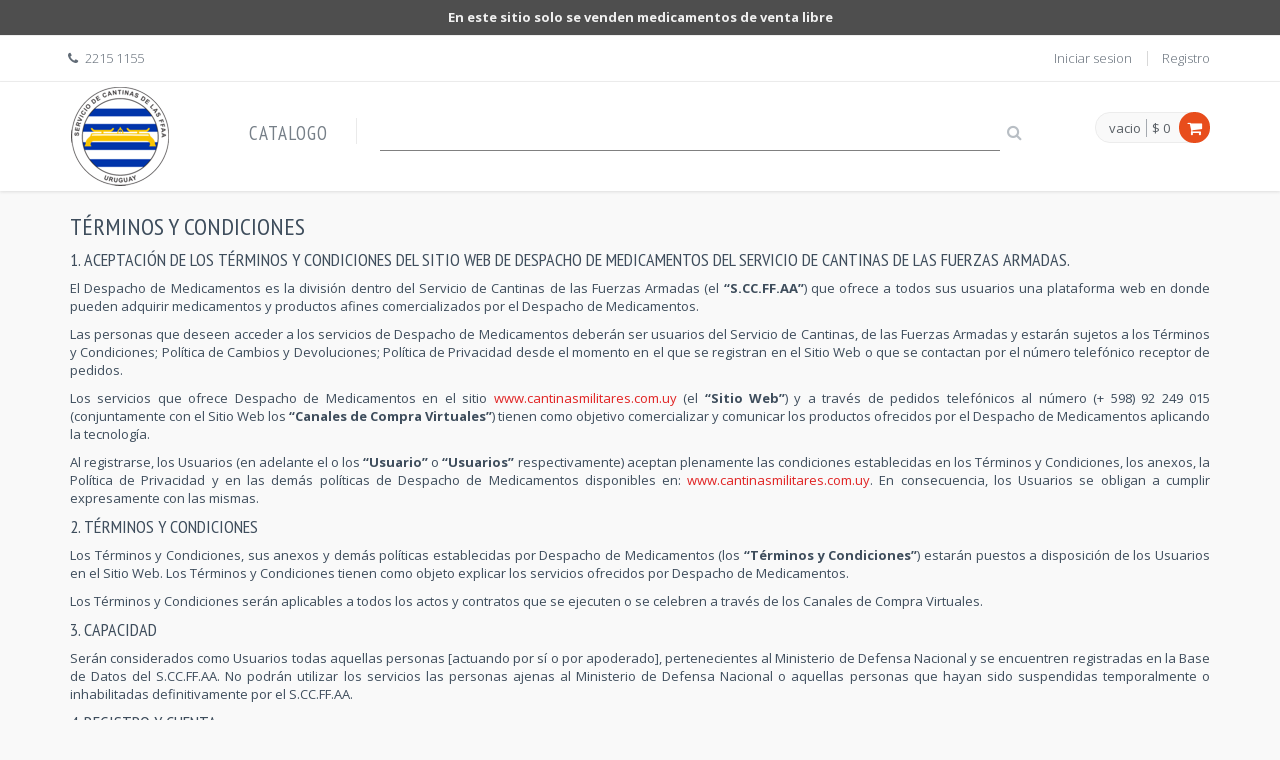

--- FILE ---
content_type: text/html; charset=UTF-8
request_url: https://cantinasmilitares.com.uy/terminosycondiciones
body_size: 15345
content:

<!DOCTYPE html>
<!--
Template: Metronic Frontend Freebie - Responsive HTML Template Based On Twitter Bootstrap 3.3.4
Version: 1.0.0
Author: KeenThemes
Website: http://www.keenthemes.com/
Contact: support@keenthemes.com
Follow: www.twitter.com/keenthemes
Like: www.facebook.com/keenthemes
Purchase Premium Metronic Admin Theme: http://themeforest.net/item/metronic-responsive-admin-dashboard-template/4021469?ref=keenthemes
-->
<!--[if IE 8]> <html lang="en" class="ie8 no-js"> <![endif]-->
<!--[if IE 9]> <html lang="en" class="ie9 no-js"> <![endif]-->
<!--[if !IE]><!-->
<html lang="en">
<!--<![endif]-->

<!-- Head BEGIN -->
<head>
  <meta charset="utf-8">
  <title>SERVICIO DE CANTINAS DE LAS FF.AA.</title>

  <meta content="width=device-width, initial-scale=1.0" name="viewport">
  <meta http-equiv="X-UA-Compatible" content="IE=edge,chrome=1">

  <meta content="Servicio de Cantinas Militares - Despacho de Medicamentos" name="description">
  <meta content="Cantinas Militares Farmacia Despacho" name="keywords">
  <meta content="keenthemes" name="author">

  <meta property="og:site_name" content="Cantinas Militares">
  <meta property="og:title" content="SERVICIO DE CANTINAS MILITARES">
  <meta property="og:description" content="Sitio web para venta de medicamentos">
  <meta property="og:type" content="website">
  <meta property="og:image" content="-CUSTOMER VALUE-"><!-- link to image for socio -->
  <meta property="og:url" content="-CUSTOMER VALUE-">

  <link rel="shortcut icon" href="favicon.ico">

  <!-- Fonts START -->
  <link href="https://fonts.googleapis.com/css?family=Open+Sans:300,400,600,700|PT+Sans+Narrow|Source+Sans+Pro:200,300,400,600,700,900&amp;subset=all" rel="stylesheet" type="text/css">
  <link href="https://fonts.googleapis.com/css?family=Source+Sans+Pro:200,300,400,600,700,900&amp;subset=all" rel="stylesheet" type="text/css"><!--- fonts for slider on the index page -->  
  <!-- Fonts END -->

  <!-- Global styles START -->          
  <link href="assets/plugins/font-awesome/css/font-awesome.min.css" rel="stylesheet">
  <link href="assets/plugins/bootstrap/css/bootstrap.min.css" rel="stylesheet">
  <!-- Global styles END --> 
   
  <!-- Page level plugin styles START -->
  <link href="assets/pages/css/animate.css" rel="stylesheet">
  <link href="assets/plugins/fancybox/source/jquery.fancybox.css" rel="stylesheet">
  <link href="assets/plugins/owl.carousel/assets/owl.carousel.css" rel="stylesheet">
  <!-- Page level plugin styles END -->

  <!-- Theme styles START -->
  <link href="assets/pages/css/components.css" rel="stylesheet">
  <link href="assets/pages/css/slider.css" rel="stylesheet">
  <link href="assets/pages/css/style-shop.css" rel="stylesheet" type="text/css">
  <link href="assets/corporate/css/style.css" rel="stylesheet">
  <link href="assets/corporate/css/style-responsive.css" rel="stylesheet">
  <link href="assets/corporate/css/themes/red.css" rel="stylesheet" id="style-color">
  <link href="assets/corporate/css/custom.css" rel="stylesheet">
  <!-- Theme styles END -->
  <style type="text/css">

    ol,ul li{
      margin-top: 5px;
      margin-bottom: 5px;
    }

    .contratos p{
      text-align: justify;
    }

    .notasalpie{
      padding: 10px;
      margin-top: 10px;
      border-top: solid 1px grey;
    }

    .notasalpie p{
      font-size: 12px;
      font-style: italic;
      margin-left: 10px;
    }

    .notasalpie sup{
      margin-left: -10px;
    }

  </style>
</head>
<!-- Head END -->

<!-- Body BEGIN -->
<body class="ecommerce">
    <!-- BEGIN TOP BAR CCMM -->
    <div class="pre-header ccmm-disclaimer">
        <div class="container">
            <div class="row">
                <!-- BEGIN TOP BAR LEFT PART -->
                <div class="col-md-12 col-sm-12 ">
                    <p>En este sitio solo se venden medicamentos de venta libre</p>
                </div>
                <!-- END TOP BAR MENU -->
            </div>
        </div>        
    </div>
<!-- BEGIN TOP BAR -->
    <div class="pre-header">
        <div class="container">
            <div class="row">
                <!-- BEGIN TOP BAR LEFT PART -->
                <div class="col-md-6 col-sm-6 additional-shop-info">
                    <ul class="list-unstyled list-inline">
                        <li><i class="fa fa-phone"></i><span>2215 1155</span></li>
                        <!-- BEGIN CURRENCIES -->
                        <!--
                        <li class="shop-currencies">
                            <a href="javascript:void(0);">€</a>
                            <a href="javascript:void(0);">£</a>
                            <a href="javascript:void(0);" class="current">$</a>
                        </li>-->
                        <!-- END CURRENCIES -->
                        <!-- BEGIN LANGS -->
                        <!--
                        <li class="langs-block">
                            <a href="javascript:void(0);" class="current">English </a>
                            <div class="langs-block-others-wrapper"><div class="langs-block-others">
                              <a href="javascript:void(0);">French</a>
                              <a href="javascript:void(0);">Germany</a>
                              <a href="javascript:void(0);">Turkish</a>
                            </div></div>
                        </li> -->
                        <!-- END LANGS -->
                    </ul>
                </div>
                <!-- END TOP BAR LEFT PART -->
                <!-- BEGIN TOP BAR MENU -->
                <div class="col-md-6 col-sm-6 additional-nav">
                  <ul class="list-unstyled list-inline pull-right">
                  <li><a href="login">Iniciar sesion</a></li>
                    <li><a href="shop-register">Registro</a></li>   
                    </ul>
                </div>
                <!-- END TOP BAR MENU -->
            </div>
        </div>        
    </div>
    <!-- END TOP BAR -->

    <!-- BEGIN HEADER -->
    <div class="header">
      <div class="container" >
        <a class="site-logo" href="./index"><img src="assets/corporate/img/logos/logo_CCFFAA.png" alt="S.CC.FF.AA."></a>

        <a href="javascript:void(0);" class="mobi-toggler"><i class="fa fa-bars"></i></a>

        <!-- BEGIN CART -->
        <div class="top-cart-block">
          <div class="top-cart-info">
            <a href="javascript:void(0);" class="top-cart-info-count" id="top-cart-info-count"></a>
            <a href="javascript:void(0);" class="top-cart-info-value" id="top-cart-info-value"></a>
          </div>
          <i class="fa fa-shopping-cart"></i>
                        
          <div class="top-cart-content-wrapper">
            <div class="top-cart-content">
              <ul class="scroller" style="height: 250px;" id="top-cart-list">

              </ul>
              <div id="info_tope" class="text-danger bg-danger ctrl-topes">
                <b><i class="fa-solid fa-triangle-exclamation"></i> Hay productos en el carrito que superan los topes máximos autorizados.</b>
              </div>
              
              <div>
                <div class="envio_carro" id="envio_carro"></div>
                <div class="envio_tiempo" id="envio_tiempo" style="display: none;"></div>
              </div>
            
              <div class="text-right">
                <a href="./cart" class="btn btn-default">Ver Carrito</a>
                <a href="./checkout" id="btn_checkout_header" class="btn btn-primary">Finalizar tu compra</a>
              </div>
            </div>
          </div>            
        </div>
        <!--END CART -->

        <!-- BEGIN NAVIGATION -->
        <div class="header-navigation">
          <ul>
            
            <li><a href="./catalogo">Catalogo</a></li>

            <!-- BEGIN TOP SEARCH -->
            <li class="menu-search">
              <span class="sep"></span>
              
                <input type="text" name="search-input" id="search-input" class="search-input">

                <i class="fa fa-search" onclick="search_cat(); return false;"></i> 
              
            </li>
            <!-- END TOP SEARCH -->
          </ul>
        </div>
        <!-- END NAVIGATION -->
      </div>
    </div>

    <form name="f_search" action="./catalogo" method="GET">
      <input type="hidden" name="search" id="search" value="">
    </form>

    <!-- MODAL VIDEO DE AYUDA -->
    <div class="modal fade" id="modal-video" data-backdrop="static" data-keyboard="false" tabindex="-1" role="dialog" aria-labelledby="exampleModalCenterTitle" aria-hidden="true">
      <div class="modal-dialog modal-dialog-centered modal-lg" role="document">
        <div class="modal-content">
            <button type="button" class="close-video" data-dismiss="modal" aria-label="Close">
              <span aria-hidden="true">&times;</span>
            </button>
            <div id="video-bg">
              <video class="vid" id="videoAyuda" controls autoplay loop muted>
                <source src="./video/comocomprar.mp4" type="video/mp4">
              </video>
            </div>
        </div>
      </div>
    </div>
    <!-- END modal video ayuda -->

    <!-- Header END -->

        <div class="main">
      <div class="container">
        <div class="contratos">
        <h3>TÉRMINOS Y CONDICIONES</h3>
        <h4>1. Aceptación de los Términos y Condiciones del Sitio Web de Despacho de Medicamentos del Servicio de Cantinas de las Fuerzas Armadas.</h4>

        <p>El Despacho de Medicamentos es la división dentro del Servicio de Cantinas de las Fuerzas Armadas (el <b>“S.CC.FF.AA”</b>) que ofrece a todos sus usuarios una plataforma web en donde pueden adquirir medicamentos y productos afines comercializados por el Despacho de Medicamentos.</p>
        <p>Las personas que deseen acceder a los servicios de Despacho de Medicamentos deberán ser usuarios del Servicio de Cantinas, de las Fuerzas Armadas y estarán sujetos a los Términos y Condiciones; Política de Cambios y Devoluciones; Política de Privacidad desde el momento en el que se registran en el Sitio Web o que se contactan por el número telefónico receptor de pedidos.</p>
        <p>Los servicios que ofrece Despacho de Medicamentos en el sitio <a href="htttps://cantinasmilitares.com.uy">www.cantinasmilitares.com.uy</a>  (el <b>“Sitio Web”</b>) y a través de pedidos telefónicos al número (+ 598) 92 249 015 (conjuntamente con el Sitio Web los <b>“Canales de Compra Virtuales”</b>) tienen como objetivo comercializar y comunicar los productos ofrecidos por el Despacho de Medicamentos aplicando la tecnología.</p>
        <p>Al registrarse, los Usuarios (en adelante el o los <b>“Usuario”</b> o <b>“Usuarios”</b> respectivamente) aceptan plenamente las condiciones establecidas en los Términos y Condiciones, los anexos, la Política de Privacidad y en las demás políticas de Despacho de Medicamentos disponibles en: <a href="https://cantinasmilitares.com.uy">www.cantinasmilitares.com.uy</a>. En consecuencia, los Usuarios se obligan a cumplir expresamente con las mismas.</p>
        <h4>2. Términos y Condiciones</h4>
        <p>Los Términos y Condiciones, sus anexos y demás políticas establecidas por Despacho de Medicamentos (los <b>“Términos y Condiciones”</b>) estarán puestos a disposición de los Usuarios en el Sitio Web. Los Términos y Condiciones tienen como objeto explicar los servicios ofrecidos por Despacho de Medicamentos.</p>
        <p>Los Términos y Condiciones serán aplicables a todos los actos y contratos que se ejecuten o se celebren a través de los Canales de Compra Virtuales.</p>
        <h4>3. Capacidad</h4>
        <p>Serán considerados como Usuarios todas aquellas personas [actuando por sí o por apoderado], pertenecientes al Ministerio de Defensa Nacional y se encuentren registradas en la Base de Datos del S.CC.FF.AA.  No podrán utilizar los servicios las personas ajenas al Ministerio de Defensa Nacional o aquellas personas que hayan sido suspendidas temporalmente o inhabilitadas definitivamente por el S.CC.FF.AA.</p>
        <h4>4. Registro y Cuenta</h4>
        <p>El registro en <a href="https://cantinasmilitares.com.uy">www.cantinasmilitares.com.uy</a> está permitido únicamente para las personas que sean consideradas usuarios del S.CC.FF.AA. Sin perjuicio de ello, Despacho de Medicamentos se reserva el derecho de modificar, cambiar, agregar, o eliminar las condiciones de acceso en cualquier momento.</p>
        <p>El Usuario deberá completar el formulario de registro con los datos que le sean requeridos. Al completarlo, se compromete a hacerlo de manera exacta, precisa y verdadera; y a mantener sus datos siempre actualizados. El Usuario será el único responsable de la certeza de sus datos de registro. Sin perjuicio de la información brindada en el formulario de registro, Despacho de Medicamentos podrá solicitar y/o consultar información adicional para corroborar la identidad del Usuario.</p>
        <p>El Usuario dispondrá, una vez registrado, de un nombre y contraseña o clave definitiva que le permitirá el acceso personalizado, confidencial y seguro. El Usuario tendrá la posibilidad de cambiar la clave de acceso, para lo cual deberá sujetarse al procedimiento establecido en el Sitio Web.</p>
        <p>La cuenta del Usuario es personal, única e intransferible, es decir, que bajo ningún concepto se podrá vender o ceder a otra persona. Se accede a ella con la clave personal de seguridad que haya elegido.</p>
        <p>El Usuario se obliga a mantener bajo estricta confidencialidad su clave de acceso, asumiendo totalmente la responsabilidad por el mantenimiento de su clave secreta registrada en este Sitio, la cual le permite efectuar compras, solicitar servicios y obtener información. Dicha clave es de uso personal y su entrega a terceros, no genera responsabilidad alguna al Despacho de Medicamentos en caso de uso indebido. Está prohibida la venta, cesión o transferencia de la clave bajo ningún título.</p>
        <p>El Usuario será responsable por todas las operaciones efectuadas a través de su cuenta, por sí o por terceros; salvo de aquellas que se realicen por culpa o negligencia del Despacho de Medicamentos.</p>
        <h4>4.1 Olvido de Clave</h4>
        <p>Si por algún motivo el Usuario no recuerda la clave elegida, puede recuperarla ingresando a la sección “Registro” en la opción “Olvidé mi contraseña” (donde deberá ingresar la dirección de correo electrónico y a la brevedad recibirá un email para ingresar una nueva clave).</p>
        <h4>4.2 Suspensión y rechazo de la cuenta</h4>
        <p>Despacho de Medicamentos se reserva la facultad de suspender temporalmente o inhabilitar de forma definitiva a aquellos Usuarios cuyos datos no hayan podido ser confirmados. En estos casos de inhabilitación, se dará de baja la operación efectuada en cualquiera de los Canales de Compra Virtuales.
        Despacho de Medicamentos se reserva el derecho de rechazar cualquier solicitud de registro o de cancelar una registración previamente aceptada, siempre que mediare justa causa y exponiendo las razones de su decisión y sin que ello genere algún derecho a indemnización o resarcimiento a favor del Usuario, salvo la devolución de los importes abonados en caso de cancelación una compra.</p>
        <h4>4.3 Uso no autorizado de la Cuenta</h4>
        <p>El Usuario se compromete a notificar inmediatamente cualquier uso no autorizado de su cuenta, así como el ingreso por terceros no autorizados a la misma a Despacho de Medicamentos enviando un correo a <a href="mailto:ddmm.sccffaa@mdn.gub.uy">ddmm.sccffaa@mdn.gub.uy</a></p>
        <p>Si el Usuario no se comunica con Despacho de Medicamentos por alguna de las situaciones detalladas anteriormente, será responsable de las operaciones efectuadas.</p>
        <h4>4.4 Cancelación de la suscripción a los servicios ofrecidos por Despacho de Medicamentos</h4>
        <p>En caso de no aceptar algún cambio o modificación en los Términos y Condiciones, el Usuario deberá cesar inmediatamente el uso del Sitio Web y demás Servicios brindados por Despacho de Medicamentos.</p>
        <h4>5.  Mecanismo de Compra en los Canales de Compra Virtuales</h4>
        <h4>5.1 Orden de Compra correspondiente a cada pedido</h4>
        <p>El Usuario podrá navegar por las Categorías de productos ofrecidos en el Sitio Web y acceder al detalle de los productos que se encuentran exhibidos, agregarlos al “Carrito” e indicar respecto de cada ítem la cantidad que desea comprar; esto configura la “Orden de Compra” de la Personas Usuaria</p>
        <p>El Sitio Web habilita a que el Usuario pueda añadir o quitar ítems del pedido, de anular la Orden de Compra por completo y de revisarla previo al pago. El Usuario podrá seguir agregando otros productos o finalizar la compra haciendo click en “Checkout”.</p>
        <p>En caso de que existan mínimos o máximos en la cantidad, volumen o precio de los ítems incluidos en la Orden de Compra del Usuario, el Despacho de Medicamentos estará obligado a comunicarle al Usuario dicha aclaración.</p>
        <h4>5.2 Disponibilidad de productos comercializados</h4>
        <p>La disponibilidad de los productos ofrecidos por Despacho de Medicamentos en los Canales de Compra Virtual está sujeta al movimiento diario de stock en Despacho de Medicamento que prepara el pedido realizado por el Usuario.</p>
        <p>El Usuario acepta que, por cuestiones de disponibilidad o de política comercial, haya productos en el Sitio Web que difieran de los ofrecidos en los puntos de venta físicos de Despacho de Medicamentos. Es responsabilidad del Usuario consultar con Despacho de Medicamentos a través de los medios de comunicación puestos a disposición en el Sitio Web o por el teléfono móvil de Despacho de Medicamentos sobre la disponibilidad de productos.</p>
        <h4>5.2.1 Topes en la comercialización de principios activos contenidos en medicamentos y productos afines.</h4>
        <p>El Usuario acepta el tope dispuesto para todos los principios activos de acuerdo con las normas vigentes en el área farmacéutica. En caso de que el Usuario tenga necesidad de adquirir productos que superen dicho tope, deberá comunicarse con Despacho de Medicamentos por los medios puestos a disposición en el Sitio Web, explicando su situación en concreto y fundamentando por qué es necesario que se le levante el tope.</p>
        <h4>5.3 Precio</h4>
        <p>Los precios de los productos online son válidos exclusivamente para la venta por el Sitio Web, solo tendrán vigencia y aplicación en este. No serán necesariamente aplicables a otros canales de venta utilizados, tales como sucursales, catálogos impresos u otros. Las imágenes, descripciones, tamaños y colores que se exhiben de los productos en el Sitio Web, son meramente ilustrativas y no constituyen necesariamente una representación exacta del producto.</p>
        <p>El Sitio Web no tiene actualmente un monto mínimo para la compra online. Despacho de Medicamentos se reserva el derecho a agregar o modificar el monto mínimo de compra de productos.</p>
        <p>Despacho de Medicamentos podrá modificar cualquier información contenida en este Sitio, incluyendo la relacionada con los productos, servicios, precios, existencias y condiciones, en cualquier momento y sin previo aviso, hasta el momento de recibir una solicitud de compra. Los precios publicados corresponden a precios para el consumidor final, e incluyen el Impuesto al Valor Agregado (I.V.A). El precio de los productos no incluye los gastos de envío, ni los costos financieros o comisiones que pudieren agregarse al precio en razón del medio de pago seleccionado por el Usuario.</p>
        <p>En el caso de las compras por los Canales de Compra Virtual, el monto de la compra puede estar sujeto a variaciones. El Usuario será informado, previo a la finalización de la compra, de la variación en el monto total.</p>
        <h4>5.4 Medios de pago que se podrán utilizar en el Sitio</h4>
        <p>Los productos y servicios ofrecidos en el Sitio Web, salvo que se señale una forma diferente para casos particulares u ofertas de determinados bienes o servicios, pueden ser pagados con:</p>
        <ul>
        <li>Medios de pago electrónico online (tarjeta de débito, de crédito, instrumentos de dinero electrónico y las transferencias electrónicas de fondos, entre otros);</li>
        </ul>
        <p>Los medios de pago electrónicos, deberán ser emitidos en Uruguay y mantener un contrato vigente para tales efectos con Despacho de Medicamentos. En consecuencia, los aspectos relativos a las tarjetas bancarias aceptadas en este Sitio Web, se regirán por el respectivo Contrato y Reglamento de Uso que cada Usuario haya suscripto con su entidad emisora. 
        El Despacho de Medicamentos no será responsable por ningún aspecto relacionado con los medios de pago electrónicos tales como: la fecha de emisión; fecha de caducidad; cupo; bloqueos; etc.</p>
        <p>El Despacho de Medicamentos no almacenará la información de los medios de pago electrónicos utilizados por la Persona Usuaria en sus Canales de Venta Virtuales.</p>
        <p>El Despacho de Medicamentos por ningún motivo le solicitará datos relativos a los medios de pago electrónico por la casilla de mensajería web destinada a la realización de pedidos de productos ofrecidos. En caso de que el Usuario detecte un comportamiento atípico al momento del pago por parte del servicio de mensajería deberá comunicarse a través del correo electrónico <a href="mailto:ddmm.sccffaa@mdn.gub.uy">ddmm.sccffaa@mdn.gub.uy</a> para que el Despacho de Medicamentos tome las medidas de seguridad correspondientes al caso planteado por el Usuario.</p>
        <p>El Despacho de Medicamentos podrá indicar en el Sitio Web determinadas condiciones de compra según el medio de pago utilizado por el Usuario.</p>
        <h4>5.5 Perfeccionamiento de los contratos celebrados a través del Sitio Web</h4>
        <p>Toda compra realizada por el Usuario quedará sujeta a la condición suspensiva de que el Despacho de Medicamentos valide la transacción. En consecuencia, para toda operación que se efectúe en el Sitio Web, la confirmación y/o validación o verificación por parte del Despacho de Medicamentos (a través del local físico de Despacho de Medicamentos encargado de preparar el pedido), será requisito para el perfeccionamiento del contrato.</p>
        <p>Para validar la transacción Despacho de Medicamentos verificará: (i) que dispone, en el momento de la aceptación de oferta, de los productos en stock; (ii) que valida y acepta el medio de pago ofrecido por el Usuario; (iii) que los datos registrados por el Usuario en el sitio coinciden con los proporcionados al efectuar su aceptación de oferta; e, (iv) inexactitudes o errores en el producto o información.</p>
        <p>La aceptación efectuada por el Usuario es irrevocable salvo en circunstancias excepcionales que pueden dar lugar a que algunos ítems de su pedido sean excluidos del mismo: limitaciones en las cantidades disponibles para la compra; faltantes de mercadería en el momento de empaquetar el pedido del Usuario; falta de autorización a la operación por parte de la entidad emisora o administradora de su tarjeta de crédito o débito; o inexactitudes o errores en el producto o información. En estos casos, Despacho de Medicamentos hará contacto con el Usuario para informarle de la cancelación de la compra por las causales antes mencionadas. Inclusive en algunos de estos casos, Despacho de Medicamentos hará contacto con el Usuario para sugerir un cambio de ítem agotado por otro disponible. El Despacho de Medicamentos también podrá requerir información o realizar verificaciones adicionales antes de aceptar cualquier pedido. Si se cancela todo o parte del pedido del Usuario o si se necesita información adicional para aceptarlo, el Despacho de Medicamentos se pondrá en contacto con el Usuario a través de los datos que éste haya ingresado en el Sitio Web al momento de registrarse.</p>
        <h4>5.6 Perfeccionamiento de los contratos celebrados a través de la casilla de mensajería web</h4>
        <p>Es aplicable todo lo dispuesto en cuanto al perfeccionamiento del contrato lo dispuesto en la cláusula 5.5 <b>“Perfeccionamiento de los contratos celebrados a través del Sitio Web”</b> en el caso de que el Usuario utilice la casilla de mensajería virtual como Canal de Compra Virtual.</p>
        <h4>5.7 Entrega de los pedidos</h4>
        <p>Una vez que el pedido del Usuario haya quedado confirmado y el importe de la factura haya sido aprobado, se procederá a efectuar la entrega de los productos adquiridos.</p>
        <p>En caso de que por motivos de fuerza mayor o causa extraña no imputable al Despacho de Medicamentos se vea afectada la aceptación o entrega del pedido, será inmediatamente comunicado al Usuario.</p>
        <p>El envío de los productos se realiza de acuerdo a los datos e indicaciones dispuestas por el Usuario en el Sitio Web.</p>
        <p>El pedido del Usuario será entregado por encomienda a cargo de la empresa de transporte contratada por el Despacho de Medicamentos.
          <!--La entrega tendrá un costo adicional que será informado al Usuario, al momento de la confirmación del pedido. En caso de estar conforme y de querer seguir adelante con la compra, el costo de entrega se adiciona al costo de los productos solicitados conformando así el “costo total”. El costo total de envío está a cargo del Usuario y dependerá de las tarifas establecidas por la empresa de transporte responsable.--></p>
        <p>El plazo de entrega será indicado al momento de aceptación del pedido. El Despacho de Medicamentos no se hará responsable en caso de demoras en los envíos que estén fundadas en razones de fuerza mayor y causa extraña no imputable al Despacho de Medicamentos.</p> 
        <h4>5.7.1 Cambio de punto de entrega y domicilio</h4>
        <h4>5.7.1.2 Cambio de punto de entrega</h4>
        <p>El Usuario puede indicar un punto de entrega distinto a su domicilio real modificando los datos aportados al momento del registro. El Despacho de Medicamentos no se responsabiliza en caso de que los cargos de envío varíen de acuerdo con el nuevo punto de entrega indicado por la Persona Usuaria. El cambio de punto de entrega podrá modificarse siempre y cuando, se encuentre dentro del área de cobertura definida por Despacho de Medicamentos (“Zona de Cobertura”).</p>
        <h4>5.7.1.2 Cambio de domicilio</h4>
        <p>Para efectuar dicho cambio, el Usuario deberá enviar la nueva dirección ingresando al Sitio Web: <a href="www.cantinasmilitares.com.uy">www.cantinasmilitares.com.uy</a>. Como se trata de una gestión especial, Despacho de Medicamentos no podrá garantizar que el cambio se haga efectivo inmediatamente y será a cargo del Usuario verificar que el cambio haya quedado efectuado.</p>
        <h4>5.8 Requisitos para efectuar la entrega del pedido.</h4>
        <p>En el acto de entrega, el repartidor le solicitará a la persona que recibe el pedido, su Cédula de Identidad (original o fotocopia). La persona que recibe el pedido deberá ser mayor de edad y deberá verificar que la mercadería entregada corresponde a los artículos incluidos en su pedido y en la factura enviada electrónicamente. La persona que recibe el pedido deberá dejar constancia de que examinó la mercadería, lo que implica su conformidad con la misma, su estado y calidad. Por más información acerca de las políticas de Cambio y Devolucion visitar nuestro Sitio Web: <a href="www.cantinasmilitares.com.uy">www.cantinasmilitares.com.uy</a></p>
        <p>En el caso que abone el pedido en modalidad contra la entrega de productos con algún medio de pago electrónico (cláusula 5.4), el operador de delivery tendrá la obligación de solicitar su Cédula de Identidad original solo si es pago con tarjeta de crédito para verificar que la misma se corresponda con los datos de la tarjeta de pago.
        En el caso que la persona receptora del pedido no pueda acreditar identidad, el repartidor podrá retirarse del domicilio de entrega sin concretar la entrega del pedido sin responsabilidad alguna.</p>
        <h4>5.9 Disponibilidad, fines de semana y feriados</h4>
        <p>Se realizarán entregas únicamente de lunes a viernes desde las 09:00 hasta 18:00 horas. No se realizarán entregas los fines de semana ni los días feriados.</p>
        <h4>5.10 Retiro del pedido web en Sucursal</h4>
        <p>El Usuario que utilice los Canales de Compra Virtual para realizar sus pedidos puede optar por retirarlos, siempre y cuando su pedido sea en el Despacho de Medicamentos No. 1.</p>
        <h4>5.11 Imposibilidad de entrega</h4>
        <ol type="A">
        <li>En caso de que:
          <ol type="a">
            <li>No haya nadie en el domicilio indicado por el Usuario; o,</li>
            <li>La persona que recibe no sea mayor de edad; o,</li>
            <li>La persona receptora del pedido no pueda acreditar su identidad</li>
          </ol>
        El repartidor dejará un aviso por escrito notificando que ha pasado por el domicilio a entregar el pedido.</li>
        <li>Si no hubiera una persona que recibiera la mercadería y cumpla con los requisitos previstos en estos Términos y Condiciones, se intentará coordinar con el Usuario por única vez dentro de las 48 horas hábiles siguientes.</li>
        <li>Si la imposibilidad de entrega persiste luego de haber agotado todas las vías anteriormente descritas; el paquete será guardado por la empresa de transporte en un punto de “pick-up”. El Usuario tiene la facultad de comunicarse directamente con la empresa de transporte para coordinar una nueva entrega.</li>
        <li>El Despacho de Medicamentos no se responsabiliza ante la imposibilidad de entrega luego de vencidos los plazos y agotadas todas las vías mencionadas en los apartados anteriores. El Usuario no generará derecho a reembolso del costo total de la operación.</li>
        </ol>
        <h4>5.12 Imposibilidad de entrega por causas ajenas al Usuario</h4>
        <p>En el caso en que por dificultades imprevistas y ajenas al Usuario no sea posible cumplir con la entrega a domicilio en el día, y dentro del horario que se le haya comunicado al Usuario como período de entrega original. La empresa de transporte de pedidos entregará la mercadería en el punto de entrega dispuesto por el Usuario en un nuevo día y horario a convenir, sin que ello implique cargo adicional alguno siempre y cuando se concrete la re-coordinación de la entrega. En caso de que se configure nuevamente un supuesto de imposibilidad de entrega, se seguirá el procedimiento detallado en la cláusula 5.11 <b>“Imposibilidad de entrega”</b>.</p>
        <h4>6. Promociones</h4>
        <p>Las promociones del Despacho de Medicamentos están disponibles exclusivamente para los Usuarios del S.CC.FF.AA. Para acceder a cualquier tipo de descuento el Usuario debe estar registrado y habilitado para comprar por medio de los Canales de Compra Virtuales. El Usuario podrá registrarse o iniciar sesión en cualquier momento.</p>
        <h4>6.1 Plazo de validez de la oferta y precio de la promoción</h4>
        <p>El plazo de validez de la oferta es aquel que coincide con la fecha de vigencia indicada en la promoción o en virtud del agotamiento de las cantidades de productos disponibles para esa promoción debidamente informados al Usuario.</p>
        <h4>7. Cambios, Devoluciones y Cancelación de pedidos</h4>
        <p>Es de aplicación la Política de Cambios y Devoluciones de Despacho de Medicamentos, disponible en nuestro Sitio Web, Sección Información, Subsección “Política de Cambios y Devoluciones”.</p>
        <h4>8. Newsletter</h4>
        <p>Al aceptar los Términos y Condiciones, el Usuario tendrá la opción de suscribirse para recibir Newsletters electrónicas por parte del S.CC.FF.AA y del Despacho de Medicamentos con novedades e información sobre descuentos, promociones, beneficios, etc.</p>
        <p>El Usuario podrá cancelar la suscripción al Newsletter en cualquier enviando un correo a <a href="mailto:ddmm.sccffaa@mdn.gub.uy">ddmm.sccffaa@mdn.gub.uy</a></p>
        <h4>9. Acceso a los datos en el Sitio Web</h4>
        <p>El Usuario puede conocer el estado de su cuenta, sus pedidos y las direcciones de entrega cargadas al sistema, ingresando al Sitio Web, iniciando sesión y seleccionado la solapa que indica su “Nombre de Usuario”.<p>
        <h4>10. Privacidad</h4>
        <p>Despacho de Medicamentos está comprometida en proteger la privacidad de sus usuarios de acuerdo a lo establecido en la “Política de Privacidad” puesta a disposición de la Persona Usuaria en nuestro <b>Sitio Web</b>, Sección <b>Información</b>, Subsección <b>“Políticas de Privacidad”</b>.</p>
        <h4>11. Protección de los datos personales registrados en el Sitio</h4>
        <p>De conformidad con la Ley Nº 18.331 de Protección de Datos Personales y Acción de Habeas Data, su Decreto Reglamentario No. 414/009, modificativas y concordantes, los datos suministrados por el Usuario quedarán incorporados en la Base de Datos “Usuarios”, la que será procesada exclusivamente para la finalidad de optimizar los servicios brindados y para el envío de comunicaciones promocionales por parte del Despacho de Medicamentos.</p>
        <p>Los datos personales serán tratados con el grado de protección adecuado, tomándose las medidas de seguridad necesarias para evitar su alteración, pérdida, tratamiento o acceso no autorizado por parte de terceros. El responsable de la Base de Datos es [*] y la dirección donde podrá ejercer los derechos de acceso, rectificación, actualización, inclusión o supresión, es Av. General Flores 3950. Asimismo, y a los efectos de ejercer este derecho, el Usuario podrá enviar un correo electrónico a <a href="mailto:ddmm.sccffaa@mdn.gub.uy">ddmm.sccffaa@mdn.gub.uy</a> . 
        Para mayor información sobre la privacidad de los Datos Personales y casos en los que será revelada la información personal, puede consultar en nuestro Sitio Web, Sección Información, Subsección “Políticas de Privacidad”.</p>
        <h4>12. Propiedad Intelectual</h4>
        <p>Los contenidos de las páginas web relativas a los servicios del Despacho de Medicamentos como así también la información, marcas, nombres comerciales, designaciones, datos, textos gráficos, imágenes, fotografías, audio, video clips, logotipos, íconos, programas, bases de datos, redes, archivos que permiten al Usuario acceder y usar su cuenta, son de propiedad de  Despacho de Medicamentos  y están protegidas por las Leyes, Decretos, normas modificativas y concordantes y los Tratados Internacionales de Derechos de Autor, Marcas, Patentes, Modelos de Invención y Diseños industriales. El uso indebido y la reproducción total o parcial de dichos contenidos quedan prohibidos, salvo autorización expresa y por escrito de Despacho de Medicamentos.<p>
        <h4>13. Enlaces o hipervínculos hacia o desde los Canales de Compra Virtual</h4>
        <p>El hecho de que exista un hipervínculo en una página web de terceros que dirija al Sitio Web no implica que Despacho de Medicamentos tenga conocimiento de ello ni que se haya dado expresa autorización para ello o que mantenga relación alguna con los terceros.  Despacho de Medicamentos se reserva el derecho a solicitar la remoción o eliminación de cualquier enlace desde una página web ajena al sitio, en cualquier momento, sin expresión de causa, y sin que sea necesario preaviso alguno.</p>
        <h4>14. Referencias a terceros en los Canales de Compra Virtuales</h4>
        <p>Las referencias en los Canales de Compra Virtuales a nombres, marcas, productos o servicios de terceros, o hipervínculos a sitios de Internet o información de terceros, se proveen únicamente como una comodidad para los Usuarios y de ninguna forma constituyen o implican respaldo, patrocinio o recomendación por Despacho de Medicamentos respecto de la tercera parte, su información, productos o servicios.</p>
        <p>El Despacho de Medicamentos no es responsable de las prácticas o políticas de esos terceros, ni del contenido de los sitios de Internet de cualesquiera terceros y no hace ninguna declaración o promesa con respecto a productos o servicios de terceros, o respecto del contenido o la exactitud de cualquier material alojado en dichos sitios de terceros. Si el Usuario decide navegar o seguir un vínculo hacia cualquiera de tales sitios de Internet de terceros, lo hace enteramente bajo su propio riesgo y responsabilidad.</p>
        <h4>15. Violaciones del Sistema o Bases de Datos</h4>
        <p>No está permitida ninguna acción o uso de dispositivo, software, u otro medio tendiente a interferir tanto en las actividades y operatoria del Despacho de Medicamentos como en las ofertas, descripciones, cuentas o bases de datos del Sitio Web. Cualquier intromisión, tentativa o actividad violatoria o contraria a las leyes sobre los derechos relativos al tratamiento de datos personales y/o a las demás prohibiciones estipuladas en los Términos y Condiciones lo harán pasible a su responsable de las acciones legales pertinentes, y a las sanciones previstas en los Términos y Condiciones, así como lo hará responsable de indemnizar los daños ocasionados al Despacho de Medicamentos o cualquier otra dependencia del S.CC.FF.AA. que se vea afectada.</p>
        <h4>16. Sanciones. Suspensión de operaciones</h4>
        <p>El Despacho de Medicamentos podrá advertir; suspender temporalmente o inhabilitar temporal o definitivamente - según corresponda - la cuenta de un Usuario registrado y además iniciar las acciones administrativas; legales o aquellas que estime pertinentes, dependiendo de la gravedad de la infracción cometida por el Usuario.<p>
        Despacho de Medicamentos le impedirá el acceso a los servicios prestados al Usuario sancionada si: 
        <ol type="A">
        <li>Se quebrantara alguna norma prevista en la legislación vigente; incluidas cualquiera de las estipulaciones de los Términos y Condiciones y demás políticas del Despacho de Medicamentos.</li>
        <li>Incumpliera sus compromisos como Usuario.</li>
        <li>Incurriera, a criterio del Despacho de Medicamentos, en conductas o actos dolosos o fraudulentos que afecten directa o indirectamente al Despacho de Medicamentos.</li>
        <li>No pudiera verificarse la identidad del Usuario o cualquier información proporcionada por esta fuera errónea.</li>
        </ol>
        <p>En el caso de la suspensión temporal o inhabilitación temporal o definitiva de un Usuario, toda la información referida a su perfil, así como su historial, registros, búsquedas almacenadas y todos los artículos que hubiera adquirido y las ofertas realizadas, serán removidos del sistema sin lugar a reclamo alguno a favor del Usuario.</p>
        <h4>17. Operatividad del Sitio Web. Fallas en el sistema</h4>
        <p>El Despacho de Medicamentos realiza los esfuerzos adecuados para mantener y mejorar la calidad de sus servicios, sin embargo, no garantiza el acceso ni el uso continuado e ininterrumpido de sus Canales de Compra Virtuales.</p>
        <p>El Despacho de Medicamentos se reserva el derecho de interrumpir, suspender o modificar en cualquier momento los servicios ofrecidos en los Canales de Compra Virtuales ya sea en forma permanente o transitoria, sin requerir conformidad por parte de los Usuarios, sin necesidad de preaviso.</p>
        <p>Los Canales de Compra Virtuales pueden eventualmente no estar disponibles debido a dificultades técnicas o fallas de conectividad, o por cualquier otra circunstancia ajena a Despacho de Medicamentos; en tales casos se procurará restablecerlo con la mayor celeridad posible sin que por ello pueda se le pueda imputar algún tipo de responsabilidad al Despacho de Medicamentos.</p>
        <p>El Despacho de Medicamentos no garantiza la inexistencia de eventuales dificultades técnicas, fallas en los sistemas o en Internet; ni que los Canales de Compra Virtuales se encuentren libres de virus, gusanos informáticos o cualquier otro elemento que pueda llegar a dañar o alterar el normal funcionamiento de un ordenador o dispositivo móvil que utilice el Usuario. Es responsabilidad y obligación exclusiva del Usuario contar con los antivirus y herramientas adecuadas para detectar, desinfectar y/o prevenir cualquier tipo de elementos y/o posibles daños de esta naturaleza.</p>
        <p>El Despacho de Medicamentos no se responsabiliza por ningún daño que pueda producirse en los equipos informáticos de los Usuarios o de terceros como consecuencia del uso de los Canales de Compra Virtuales, ni por daños y/o perjuicios directos o indirectos, mediatos o inmediatos, que pudieran eventualmente ser ocasionados por tales causales.</p>
        <h4>18. Tarifas. Facturación</h4>
        <p>Al adquirir un producto, el Usuario deberá pagar el precio publicado y los gastos de envío de acuerdo a lo establecido en la cláusula 5.3 <b>“Precio”</b> de los Términos y Condiciones. El Usuario presta conformidad para recibir la factura al momento de realizar la entrega del pedido en su domicilio.</p>
        <p>Asimismo, el Despacho de Medicamentos podrá modificar temporal o definitivamente la política de tarifas y/o los precios por sus productos o servicios con motivo de promociones, siendo efectivas estas modificaciones una vez publicadas en el Sitio, conservando vigencia hasta la fecha de su finalización o modificación, según aquello que ocurra primero.
        El Despacho de Medicamentos se reserva el derecho de tomar las medidas judiciales y extrajudiciales que estime pertinentes para obtener el pago del monto debido.
        En caso de haberse facturado cargos que no hubiesen correspondido, el Usuario podrá comunicarse con el S.CC.FF.AA a través de los medios de comunicación puestos a disposición del Usuario en nuestro Sitio Web; o bien ingresar a nuestro formulario de contacto para resolver dicha cuestión.</p>
        <h4>19. Modificaciones</h4>
        <p>El Despacho de Medicamentos podrá introducir todos los cambios y modificaciones que estime convenientes a su solo criterio, sobre estos Términos y Condiciones, en cualquier momento y sin previo aviso, bastando la sola publicación en el Sitio Web de los términos modificados, lo cuales entrarán en vigor el día de su publicación.</p>
        <h4>20.  Información de contacto</h4>
        <p>Todos los medios de comunicación proporcionados por el Usuario se reputarán como válidos. Todas las comunicaciones entre Despacho de Medicamentos y el Usuario se tendrán como válidas y eficaces.</p>
        <h4>21. Jurisdicción. Ley Aplicable</h4>
        <p>Los presentes Términos y Condiciones se encuentran regidos sin excepción y en todos sus términos por las leyes de la República Oriental del Uruguay y será interpretada de acuerdo a ellas. Cualquier controversia derivada de la presente Política de Privacidad, será sometida a los tribunales de la República Oriental del Uruguay, renunciándose en forma expresa a cualquier otro fuero o jurisdicción.</p>
        <h4>22. Constitución de Domicilio</h4>
        <p>Se fija como domicilio de Despacho de Medicamentos Av. General Flores No. 3950, Montevideo, Uruguay y el Usuario constituye domicilio en el indicado en los formularios de registro del Sitio Web.</p>
        <h4>23. Vigencia de los Términos y Condiciones</h4>
        <p>Los Términos y Condiciones, así como sus modificaciones son vigentes desde su publicación en este Sitio Web.</p>
        <h4>24. Obligatoriedad de los Términos y Condiciones de Despacho de Medicamentos</h4>
        <p>El uso del Sitio Web implica aceptación de los Términos y Condiciones por parte del Usuario, los cuales tienen carácter obligatorio y vinculante.</p>
        </div>
        <div class="notasalpie">
          <p><sup>1</sup> Son usuarios del S.CC.FF.AA: los sujetos en  reparticiones y dependencias del "Ministerio de Defensa Nacional" (MDN), el personal perteneciente al S.CC.FF.AA, incluyendo los retirados y pensionistas ex funcionarios del MDN, ya sea amparados por el Servicio de Retiros y Pensiones de las Fuerzas Armadas o por el Banco de Previsión Social.</p>
        </div>

      </div>
    </div>


    <!-- BEGIN BRANDS -->

    <!--
    <div class="brands">
      <div class="container">
            <div class="owl-carousel owl-carousel6-brands">
              <a href="shop-product-list.html"><img src="assets/pages/img/brands/canon.jpg" alt="canon" title="canon"></a>
              <a href="shop-product-list.html"><img src="assets/pages/img/brands/esprit.jpg" alt="esprit" title="esprit"></a>
              <a href="shop-product-list.html"><img src="assets/pages/img/brands/gap.jpg" alt="gap" title="gap"></a>
              <a href="shop-product-list.html"><img src="assets/pages/img/brands/next.jpg" alt="next" title="next"></a>
              <a href="shop-product-list.html"><img src="assets/pages/img/brands/puma.jpg" alt="puma" title="puma"></a>
              <a href="shop-product-list.html"><img src="assets/pages/img/brands/zara.jpg" alt="zara" title="zara"></a>
              <a href="shop-product-list.html"><img src="assets/pages/img/brands/canon.jpg" alt="canon" title="canon"></a>
              <a href="shop-product-list.html"><img src="assets/pages/img/brands/esprit.jpg" alt="esprit" title="esprit"></a>
              <a href="shop-product-list.html"><img src="assets/pages/img/brands/gap.jpg" alt="gap" title="gap"></a>
              <a href="shop-product-list.html"><img src="assets/pages/img/brands/next.jpg" alt="next" title="next"></a>
              <a href="shop-product-list.html"><img src="assets/pages/img/brands/puma.jpg" alt="puma" title="puma"></a>
              <a href="shop-product-list.html"><img src="assets/pages/img/brands/zara.jpg" alt="zara" title="zara"></a>
            </div>
        </div>
    </div>
  -->
    <!-- END BRANDS -->

    <!-- BEGIN STEPS -->
    <div class="steps-block steps-block-red">
      <div class="container">
        <div class="row">
          
          <div class="col-md-12 steps-block-col">
            <i class="fa fa-phone"></i>
            <div>
              <h2>092 249015</h2>
              <em>Pedidos por Whatsapp</em>
            </div>
          </div>
        </div>
      </div>
    </div>
    <!-- END STEPS -->

    <!-- BEGIN PRE-FOOTER -->
    <div class="pre-footer">
      <div class="container">
        <div class="row">
          <!-- BEGIN BOTTOM ABOUT BLOCK -->
          <div class="col-md-4 pre-footer-col">
            <h2>Cantinas Militares</h2>
            <p>El Servicio de Cantinas de las Fuerzas Armadas tiene como misión principal el proporcionarle al personal de las Fuerzas Armadas y a sus familias un servicio profesional, eficiente, ágil y moderno, que le garantice cubrir sus necesidades mejorando su calidad de vida al menor costo posible y con facilidades de pago adecuadas a la dinámica del mercado actual. Buscamos continuamente aumentar la variedad de productos, de buena calidad, en todos sus puntos de venta: Supermercados, Cantinas, Confitería, Despachos de medicamentos y Servicios online.</p>
            <p>Estamos al servicio de la gran familia de las Fuerzas Armadas.</p>
          </div>
          <!-- END BOTTOM ABOUT BLOCK -->
          <!-- BEGIN BOTTOM INFO BLOCK -->
          <div class="col-md-4 pre-footer-col">
            <h2>Información</h2>
            <ul class="list-unstyled">
              <li><i class="fa fa-angle-right"></i> <a href="./cambiosydevoluciones">Políticas de Cambios y Devoluciones</a></li>
              <li><i class="fa fa-angle-right"></i> <a href="./politicadeprivacidad">Políticas de Privacidad</a></li>
              <li><i class="fa fa-angle-right"></i> <a href="./terminosycondiciones">Terminos y condiciones</a></li>
              <li><i class="fa fa-angle-right"></i> <a href="contacts.php">Contactenos</a></li>
              
            </ul>
          </div>
          <!-- END INFO BLOCK -->

          <!-- BEGIN TWITTER BLOCK --> 
          <!--
          <div class="col-md-3 col-sm-6 pre-footer-col">
            <h2 class="margin-bottom-0">Latest Tweets</h2>
            <a class="twitter-timeline" href="https://twitter.com/twitterapi" data-tweet-limit="2" data-theme="dark" data-link-color="#57C8EB" data-widget-id="455411516829736961" data-chrome="noheader nofooter noscrollbar noborders transparent">Loading tweets by @keenthemes...</a>      
          </div>
        -->
          <!-- END TWITTER BLOCK -->

          <!-- BEGIN BOTTOM CONTACTS -->
          <div class="col-md-4 pre-footer-col">
            <h2>Contacto</h2>
            <address class="margin-bottom-40">
              Av. Gral. Flores 3950<br>
              Montevideo, Uruguay<br>
              Tel: (+598) 2215 1155<br>
              Email: <a href="mailto:ddmm.sccffaa@mdn.gub.uy">ddmm.sccffaa@mdn.gub.uy</a><br>
            </address>
          </div>
          <!-- END BOTTOM CONTACTS -->
        </div>
        <hr>
        <div class="row">
          <!-- BEGIN SOCIAL ICONS -->
          <!--
          <div class="col-md-6 col-sm-6">
            <ul class="social-icons">
              <li><a class="rss" data-original-title="rss" href="javascript:;"></a></li>
              <li><a class="facebook" data-original-title="facebook" href="javascript:;"></a></li>
              <li><a class="twitter" data-original-title="twitter" href="javascript:;"></a></li>
              <li><a class="googleplus" data-original-title="googleplus" href="javascript:;"></a></li>
              <li><a class="linkedin" data-original-title="linkedin" href="javascript:;"></a></li>
              <li><a class="youtube" data-original-title="youtube" href="javascript:;"></a></li>
              <li><a class="vimeo" data-original-title="vimeo" href="javascript:;"></a></li>
              <li><a class="skype" data-original-title="skype" href="javascript:;"></a></li>
            </ul>
          </div>
        -->
          <!-- END SOCIAL ICONS -->
          <!-- BEGIN NEWLETTER -->
          <!--
          <div class="col-md-6 col-sm-6">
            <div class="pre-footer-subscribe-box pull-right">
              <h2>Newsletter</h2>
              <form action="#">
                <div class="input-group">
                  <input type="text" placeholder="youremail@mail.com" class="form-control">
                  <span class="input-group-btn">
                    <button class="btn btn-primary" type="submit">Subscribe</button>
                  </span>
                </div>
              </form>
            </div> 
          </div>
        -->
          <!-- END NEWLETTER -->
        </div>
      </div>
    </div>
    <!-- END PRE-FOOTER -->

    <!-- BEGIN FOOTER -->
    <div class="footer">
      <div class="container">
        <div class="row">
          <!-- BEGIN COPYRIGHT -->
          <div class="col-md-4 col-sm-4 padding-top-10">
            2026 © Servicio de Cantinas Militares. 
          </div>
          <!-- END COPYRIGHT -->
          <!-- BEGIN PAYMENTS -->
          <div class="col-md-4 col-sm-4">
            <ul class="list-unstyled list-inline pull-right">
              <!--
              <li><img src="assets/corporate/img/payments/western-union.jpg" alt="We accept Western Union" title="We accept Western Union"></li>
              <li><img src="assets/corporate/img/payments/american-express.jpg" alt="We accept American Express" title="We accept American Express"></li>
              <li><img src="assets/corporate/img/payments/MasterCard.jpg" alt="We accept MasterCard" title="We accept MasterCard"></li>
              <li><img src="assets/corporate/img/payments/PayPal.jpg" alt="We accept PayPal" title="We accept PayPal"></li>
              <li><img src="assets/corporate/img/payments/visa.jpg" alt="We accept Visa" title="We accept Visa"></li>
            -->
            </ul>
          </div>
          <!-- END PAYMENTS -->
          <!-- BEGIN POWERED -->
          <div class="col-md-4 col-sm-4 text-right">
            <p class="powered"><a href="#"></a></p>
          </div>
          <!-- END POWERED -->
        </div>
      </div>
    </div>    <!-- END FOOTER -->


    <!-- Load javascripts at bottom, this will reduce page load time -->
    <!-- BEGIN CORE PLUGINS (REQUIRED FOR ALL PAGES) -->
    <!--[if lt IE 9]>
    <script src="assets/plugins/respond.min.js"></script>  
    <![endif]-->
    <script src="assets/plugins/jquery.min.js" type="text/javascript"></script>
    <script src="assets/plugins/jquery-migrate.min.js" type="text/javascript"></script>
    <script src="assets/plugins/bootstrap/js/bootstrap.min.js" type="text/javascript"></script>      
    <!--<script src="assets/corporate/scripts/back-to-top.js" type="text/javascript"></script>-->
    <script src="assets/plugins/jquery-slimscroll/jquery.slimscroll.min.js" type="text/javascript"></script>
    <!-- END CORE PLUGINS -->

    <!-- BEGIN PAGE LEVEL JAVASCRIPTS (REQUIRED ONLY FOR CURRENT PAGE) -->
    <script src="assets/plugins/fancybox/source/jquery.fancybox.pack.js" type="text/javascript"></script><!-- pop up -->
    <script src="assets/plugins/owl.carousel/owl.carousel.min.js" type="text/javascript"></script><!-- slider for products -->
    <script src='assets/plugins/zoom/jquery.zoom.min.js' type="text/javascript"></script><!-- product zoom -->
    <script src="assets/plugins/bootstrap-touchspin/bootstrap.touchspin.js" type="text/javascript"></script><!-- Quantity -->
    
    <script src="assets/corporate/scripts/utiles.js"></script>
    <script src="assets/corporate/scripts/common.js"></script>

    <script src="assets/corporate/scripts/layout.js" type="text/javascript"></script>
    <script src="assets/pages/scripts/bs-carousel.js" type="text/javascript"></script>
    <script type="text/javascript">

      var sesioniniciada = 0
        jQuery(document).ready(function() {

            
        });


    </script>
    <!-- END PAGE LEVEL JAVASCRIPTS -->
</body>
<!-- END BODY -->
</html>

--- FILE ---
content_type: text/html; charset=UTF-8
request_url: https://cantinasmilitares.com.uy/site/cart/cart_UI.php
body_size: -276
content:

0.01

--- FILE ---
content_type: text/css
request_url: https://cantinasmilitares.com.uy/assets/pages/css/slider.css
body_size: 1679
content:
/*--------------------------------------------------
    [Bootstrap Carousel]
----------------------------------------------------*/

/* Set displays an element as in inline-level flex container */
.center-block {
    position: absolute;
    top: 0;
    width: 100%;
    height: 100%;
}

.center-block-wrap {
    width: 100%;
    height: 100%;
    display: table;
    vertical-align: middle;
}

.center-block-body {
    height: 100%;
    display: table-cell;
    vertical-align: middle;
    text-align: center;
}

.carrousel-container{
    position: absolute;
    display: block;
    height: 100%;
    width: 100%;
    text-align:center;
    align-items: center;
}

/* Colors */
.color-red {
    color: #e54a1a;
}

.color-red-v2 {
    color: #e6400c;
}

.color-blue{
    color: #336EA1;
}

/* Carousel */
.carousel-slider .carousel-indicators li {
    border-radius: 10px !important;
}

.carousel-slider .carousel-indicators-frontend li {
    border: none;
    background: rgba(0,0,0,.4);
}

.carousel-slider .carousel-indicators-frontend .active {
    background: rgba(0,0,0,.6);
}

.carousel-slider .carousel-caption {
    left: auto;
    right: auto;
    bottom: auto;
    text-shadow: none;
    text-align: inherit;
    padding: 0;
}

.carousel-slider .carousel-control {
    width: 10%;
}

.carousel-slider .carousel-control.right,
.carousel-slider .carousel-control.left {
    top: 50%;
    background-image: none;
    margin-top: -20px;
}

.carousel-slider .carousel-control .fa {
    width: 40px;
    height: 40px;
    font-size: 30px;
    color: #fff;
    background: rgba(255,255,255,.32);
    text-shadow: none;
    padding: 5px;
}

.carousel-slider .carousel-control-shop .fa {
    border-radius: 50px;
}

.carousel-slider .carousel-control-frontend .fa {
    background: rgba(0,0,0,.7);
}

.carousel-slider .carousel-control-frontend .fa:hover {
    background: rgba(0,0,0,.9);
}

.carousel-slider .item {
    width: 100%;
    height: 100%;
    min-height: 580px;
}

/* Carousel Item Background Images */
.carousel-slider .carousel-item-one {
    background: url(../../../assets/onepage/img/slider/slide1.jpg);
    background-size: cover;
    background-position: center center;
}

.carousel-slider .carousel-item-two {
    background: url(../../../assets/onepage/img/slider/slide2.jpg);
    background-size: cover;
    background-position: center center;
}

.carousel-slider .carousel-item-three {
    background: url(../../../assets/onepage/img/slider/slide3.jpg);
    background-size: cover;
    background-position: center center;
}

.carousel-slider .carousel-item-four {
    background: url(../../../assets/pages/img/shop-slider/slide7/bg7.jpg);
    background-size: cover;
    background-position: center center;
}

.carousel-slider .carousel-item-five {
    background: url(../../../assets/pages/img/shop-slider/slide2/bg2.jpg);
    background-size: cover;
}

.carousel-slider .carousel-item-six {
    background: url(../../../assets/pages/img/shop-slider/slide3/bg3.jpg);
    background-size: cover;
    background-position: center center;
}

.carousel-slider .carousel-item-seven {
    background: url(../../../assets/pages/img/shop-slider/slide4/bg4.jpg);
    background-size: cover;
    background-position: center center;
}

.carousel-slider .carousel-item-eight {
    background: url(../../../assets/pages/img/shop-slider/slide5/bg5_2.jpg);
    background-size: cover;
    background-position: center center;
}

.carousel-slider .carousel-item-nine {
    background: url(../../../assets/pages/img/shop-slider/slide6/bg6_2.jpg);
    background-size: cover;
    background-position: center center;
}

.carousel-slider .carousel-item-ten {
    background: url(../../../assets/pages/img/shop-slider/slide10/bg10.jpg);
    background-size: cover;
    background-position: center center;
}

.carousel-slider .carousel-item-eleven {
    background: url(../../../assets/pages/img/shop-slider/slide11/bg11.jpg);
    background-size: cover;
    background-position: center center;
}

.carousel-slider .carousel-item-twelve {
    background: url(../../../assets/pages/img/shop-slider/slide12/bg12.jpg);
    background-size: cover;
    background-position: center center;
}

.carousel-slider .carousel-item-thirteen {
    background: url(../../../assets/pages/img/shop-slider/slide13/bg13_3.jpg);
    background-size: cover;
    background-position: center center;
}

.carousel-slider .carousel-item-fourteen {
    background: url(../../../assets/pages/img/shop-slider/slide14/bg14.jpg);
    background-size: cover;
    background-position: center center;
}

.carousel-slider .carousel-item-fifteen {
    background: url(../../../assets/pages/img/shop-slider/slide15/bg15_2.jpg);
    background-size: cover;
    background-position: center center;
}

.carousel-slider .carousel-item-sixteen {
    background: url(../../../assets/pages/img/shop-slider/slide16/bg16.jpg);
    background-size: cover;
    background-position: center center;
}

.carousel-slider .carousel-item-eighteen {
    background: url(../../../assets/pages/img/shop-slider/slide18/bg18.jpg);
    background-size: cover;
    background-position: center center;
}



/* Carousel Titles */
.carousel-slider .carousel-title-v1 {
    font-size: 75px;
    font-weight: 600;
    font-family: "PT Sans Narrow", Arial, sans-serif;
    line-height: 1.4;
    color: #fff;
    text-align: center;
    text-transform: uppercase;
}

.carousel-slider .carousel-title-v2 {
    font-size: 50px;
    font-weight: 600;
    line-height: 1.4;
    color: #fff;
    text-align: center;
}

.carousel-slider .carousel-title-v3 {
    font-size: 60px;
    font-weight: 600;
    line-height: 1.4;
    color: #555555; /* #fff;*/
}

.carousel-slider .carousel-title-v4 {
    font-size: 100px;
    line-height: 1.4;
    color: #fff;
    text-transform: capitalize;
}

.carousel-slider .carousel-title-v5 {
    font-size: 50px;
    font-weight: 200;
    line-height: 1.4;
    color: #fff;
}

.carousel-slider .carousel-title-v6 {
    font-size: 50px;
    font-weight: 200;
    line-height: 1.4;
    color: #3f5862;
}
.carousel-slider .carousel-title-v7 {
    font-size: 60px;
    font-weight: 600;
    line-height: 1.4;
    color: #505050;
}

.carousel-slider .carousel-title-normal {
    font-weight: normal;
}

/* Carousel Subtitles */
.carousel-slider .carousel-subtitle-v1 {
    display: block;
    font-size: 25px;
    font-weight: 600;
    line-height: 1.4;
    color: #fff;
}

.carousel-slider .carousel-subtitle-v2 {
    display: block;
    font-size: 23px;
    line-height: 1.4;
    color: #555555; /*#fff;*/
}

.carousel-slider .carousel-subtitle-v3 {
    display: block;
    font-size: 45px;
    font-weight: 200;
    line-height: 1.4;
    color: #fff;
}

.carousel-slider .carousel-subtitle-v4 {
    display: block;
    font-size: 45px;
    font-weight: 700;
    line-height: 1.4;
    color: #fff;
}

.carousel-slider .carousel-subtitle-v5 {
    display: block;
    font-size: 18px;
    font-weight: 200;
    line-height: 1.4;
    color: #fff;
}

.carousel-slider .carousel-subtitle-v6 {
    display: inline-block;
    font-size: 18px;
    line-height: 1.4;
    color: #fff;
    background: #e54a1a;
    padding: 5px;
}

.carousel-slider .carousel-subtitle-v7 {
    font-size: 14px;
    line-height: 1.4;
    color: #7b8793;
}

.carousel-slider .carousel-subtitle-v8 {
    display: block;
    font-size: 23px;
    line-height: 1.4;
    color: #656565;
}

/* Carousel Btn */
.carousel-slider .carousel-btn {
    display: inline-block;
    font-size: 18px;
    color: #fff;
    padding: 10px 20px;
    border: 1px solid #fff;
}

.carousel-slider .carousel-btn:hover {
    border-color: #e6400c;
    background: #e6400c;
    text-decoration: none;
}

/* Carousel Btn Green */
.carousel-slider .carousel-btn-green {
    display: inline-block;
    font-size: 13px;
    font-weight: 200;
    color: #fff;
    background: #6fc561;
    padding: 5px 15px;
}

.carousel-slider .carousel-btn-green:hover {
    text-decoration: none;
}

/* Carousel Btn Green */
.carousel-slider .carousel-btn-red {
    display: inline-block;
    font-size: 13px;
    font-weight: 200;
    color: #fff;
    background: #e54a1a;
    padding: 5px 15px;
}

.carousel-slider .carousel-btn-red:hover {
    text-decoration: none;
}

/* Border Bottom Title */
.border-bottom-title {
    position: relative;
}

.border-bottom-title:after {
    position: absolute;
    left: 0;
    bottom: -5px;
    width: 100%;
    height: 1px;
    content: " ";
    background: #555555; /* #fff;*/
    text-align: center;
}

/* Border Top & Bottom */
.border-top-bottom {
    border-top: 1px solid #fff;
    border-bottom: 1px solid #fff;
    padding: 3px 0;
}

/* Carousel Positions */
.carousel-slider .carousel-position-one {
    position: absolute;
    top: 10%;
    left: 15%;
}

.carousel-slider .carousel-position-two {
    position: absolute;
    top: 30%;
    left: 15%;
}

.carousel-slider .carousel-position-three {
    position: absolute;
    bottom: 0;
    right: 15%;
}

.carousel-slider .carousel-position-four {
    position: absolute;
    align-self: center;
    bottom: 10px;
    width: 100%;
}

.carousel-slider .carousel-position-five {
    position: absolute;
    top: 25%;
    left: 35%;
}

.carousel-slider .carousel-position-six {
    position: absolute;
    top: 25%;
    left: auto;
}

.carousel-slider .carousel-position-seven {
    position: absolute;
    top: 25%;
    right: 15%;
}

/* Carousel Animation Delay */
.carousel-slider .carousel-caption .animate-delay {
    animation-delay: 1s;
}

/* Carousel Promo Like */
.carousel-slider .promo-like {
    position: relative;
    top: -23px;
    width: 152px;
    height: 152px;
    display: inline-block;
    font-size: 80px;
    line-height: 1;
    color: #fff;
    background: rgba(0,0,0,.67);
    margin-right: 7px;
    padding: 28px;
}

.carousel-slider .promo-like-text {
    color: #fff;
    text-align: left;
    display: inline-block;
    font: 400 20px/1.4 "PT Sans Narrow", Arial, sans-serif;
    background: rgba(0,0,0,0.67);
    padding: 25px;
}

.carousel-slider .promo-like-text h2 {
    font: 400 38px/38px "PT Sans Narrow", Arial, sans-serif;
    margin: 0 0 8px;
}

.carousel-slider .promo-like-text p {
    margin: 0;
}

/* Stylesheet design for under max-width: 992px */
@media (max-width: 991px) {            /* 992px */
    .carousel-slider .carousel-title-v1 {
        font-size: 50px;
    }

    .carousel-slider .carousel-title-v2 {
        font-size: 35px;
    }

    .carousel-slider .carousel-title-v3 {
        font-size: 40px;
    }

    .carousel-slider .carousel-title-v4 {
        font-size: 60px;
    }

    /* Carousel Subtitles */
    .carousel-slider .carousel-subtitle-v1 {
        font-size: 18px;
    }

    .carousel-slider .carousel-subtitle-v2 {
        font-size: 18px;
    }

    .carousel-slider .carousel-subtitle-v3 {
        font-size: 30px;
    }

    .carousel-slider .carousel-subtitle-v4 {
        font-size: 30px;
    }

    /* Carousel Promo Like */
    .carousel-slider .promo-like {
        top: -24px;
        width: 120px;
        height: 120px;
        font-size: 60px;
        padding: 25px;
    }

    .carousel-slider .promo-like-text {
        padding: 15px;
    }

    .carousel-slider .promo-like-text h2 {
        font-size: 25px;
    }

    .carousel-slider .promo-like-text p {
        font-size: 16px;
    }

    .carousel-slider .carousel-item-four {
        background: url(../../../assets/pages/img/shop-slider/slide7/bg7_1.jpg);
        background-size: cover;
        background-repeat: no-repeat;
        background-position: center center;
    }

    .carousel-slider .carousel-item-six {
        background: url(../../../assets/pages/img/shop-slider/slide3/bg3_1.jpg);
        background-size: cover;
        background-repeat: no-repeat;
        background-position: center center;
    }

    .carousel-slider .carousel-item-seven {
        background: url(../../../assets/pages/img/shop-slider/slide4/bg4_1.jpg);
        background-size: cover;
        background-repeat: no-repeat;
        background-position: center left;
    }

    .carousel-slider .carousel-item-eight {
        background: url(../../../assets/pages/img/shop-slider/slide5/bg5_1_2.jpg);
        background-size: cover;
        background-repeat: no-repeat;
        background-position: center left;
    }

    .carousel-slider .carousel-item-nine {
        background: url(../../../assets/pages/img/shop-slider/slide6/bg6_1_2.jpg);
        background-size: cover;
        background-repeat: no-repeat;
        background-position: center left;
    }

    .carousel-slider .carousel-item-ten {
        background: url(../../../assets/pages/img/shop-slider/slide10/bg10_1.jpg);
        background-size: cover;
        background-repeat: no-repeat;
        background-position: center center;
    }

    .carousel-slider .carousel-item-eleven {
        background: url(../../../assets/pages/img/shop-slider/slide11/bg11_1.jpg);
        background-size: cover;
        background-repeat: no-repeat;
        background-position: center center;
    }

    .carousel-slider .carousel-item-twelve {
        background: url(../../../assets/pages/img/shop-slider/slide12/bg12_1.jpg);
        background-size: cover;
        background-repeat: no-repeat;
        background-position: center center;
    }

    .carousel-slider .carousel-item-thirteen {
        background: url(../../../assets/pages/img/shop-slider/slide13/bg13_3_1.jpg);
        background-size: cover;
        background-repeat: no-repeat;
        background-position: center center;
    }

    .carousel-slider .carousel-item-fourteen {
        background: url(../../../assets/pages/img/shop-slider/slide14/bg14_1.jpg);
        background-size: cover;
        background-repeat: no-repeat;
        background-position: center center;
    }

    .carousel-slider .carousel-item-fifteen {
        background: url(../../../assets/pages/img/shop-slider/slide15/bg15_2_1.jpg);
        background-size: cover;
        background-repeat: no-repeat;
        background-position: center center;
    }

    .carousel-slider .carousel-item-sixteen {
        background: url(../../../assets/pages/img/shop-slider/slide16/bg16_1.jpg);
        background-size: cover;
        background-repeat: no-repeat;
        background-position: center center;
    }
    
    .carousel-slider .carousel-item-eighteen {
        background: url(../../../assets/pages/img/shop-slider/slide18/bg18_1.jpg);
        background-size: cover;
        background-repeat: no-repeat;
        background-position: center center;
    }

}


@media(max-width: 799px){

    .carousel-slider .item {
        /*min-height: 300px;*/
        min-height: 400px;
        align-items: stretch;
    }

@media(max-width: 650px){

    .carousel-slider .item {
        /*min-height: 300px;*/
        min-height: 300px;
        align-items: stretch;
    }

@media(max-width: 420px){
    
    .carousel-slider .item {
        min-height: 200px;
    }
    

}

--- FILE ---
content_type: text/css
request_url: https://cantinasmilitares.com.uy/assets/corporate/css/custom.css
body_size: 197
content:
/* here you can put your own css to customize and override the theme */
.listaMediosPago li{
	display:inline;
    padding-left:3px;
    padding-right:3px;
}

.listaMediosPago li img{
	height: 35px;
}

.envio_cont{

}
.envio_sel{
	height: 40px;
	display: flex;
	align-items: center;
	justify-content: center;
	text-align: center;
  	border: 0.5px solid #ECECEC;
  	color: #e94d1c;
  	font-weight: bold;
  	cursor: pointer;
  	border-radius: 5px;
  	user-select: none;
}

.envio_sel:hover{
	background-color: #e94d1c;
	color: #FFF;
}

.envio_sel:active{
	background-color: #cc3304;
	color: #FFF;
}

.envio_selected{

}

.envio-checked{
	font-size: 20px;
	font-weight: bold;
	color: green;
	padding-left: 10px;
}

.retiro_form{
	margin-top: 70px;
	padding-top: 20px;
	padding-bottom: 20px;
}

.envio_carro{
	font-size: 14px;
	padding: 10px;
	padding-bottom: 2px;
	color: #e94d1c;
	font-weight: bold;
}

.envio_precio{
	color: #000;
	font-weight: normal;
}

.envio_tiempo{
	padding: 10px;
	padding-top: 0px;
}

.envio_gratis{
	color: #000;
	font-weight: bolder;
	text-transform: uppercase;
	text-decoration: underline;
}

.ctrl-topes{
	margin: 5px; 
	padding: 5px; 
	border: 1px solid darkred; 
	border-radius: 15px; 
	display:none;
}

--- FILE ---
content_type: text/javascript
request_url: https://cantinasmilitares.com.uy/assets/corporate/scripts/common.js
body_size: 2407
content:

var envio_cart = 0
var actualizatiempo;
var arrayCarritoheader;

$(document).ready(function()
{
	//getCarritoHeader();
  getEnvio();
});//end document ready

document.getElementById('search-input').addEventListener('keypress', function (evt){
  if(evt.keyCode==13){
    search_cat();
  }
});

function getEnvio(){
    var param = {
      operacion: 7
    }
    $.ajax({
      data: param, //datos que se envian a traves de ajax
      url: './site/cart/cart_UI.php', //archivo que recibe la peticion
      type: 'POST', //método de envio
      success:  function (resp) {
        envio_cart = resp;
        getCarritoHeader();
      }
    });
  }

function getCarritoHeader(){
  var top_cart_list = document.getElementById('top-cart-list');
  top_cart_list.innerHTML = '';

  var totalheader = 0;
  var cont = 0;
  var param = {
    operacion: 1
  }
  $.ajax({
    data: param, //datos que se envian a traves de ajax
    url: './site/cart/cart_UI.php', //archivo que recibe la peticion
    type: 'POST', //método de envio
    success:  function (resp) {

      if(resp == ''){
        alert('Unknown error');
        return 0;
      }
      var articulos = [];
      console.log(resp);
      arrayCarritoheader = JSON.parse(resp,1);
      arrayCarritoheader.forEach(function(item, index){
        //agrego a la lista de articulos para verificar el tope
        var a = {'codigo': item['codigo'], 'cant': item['cant']};
        articulos.push(a);
        cont++;
        totalheader += item['cant']*item['precio'];
        var ruta = './images/products/'+item['codigo']+'/';
        var  precio = item['precio'];
        var  codigo = item['codigo'];

        var li = document.createElement('li');
        li.innerHTML = '<a href="./producto?idproducto='+item['idproducto']+'"><img src="'+ruta+codigo+'_01.jpg" alt="'+item['titulo']+'" width="37" height="34" onerror="this.src=`./images/no_pic.png`"></a><span class="cart-content-count">x '+item['cant']+'</span><strong><a href="./producto?idproducto='+item['idproducto']+'">'+item['titulo']+'</a></strong><em>$ '+formatNumberES(item['cant']*item['precio'],2)+'</em><a href="#" onclick="delItemHeader('+item['index']+')" class="del-goods">&nbsp;</a>';

        top_cart_list.appendChild(li);
      });

      if(cont>0){
        //document.getElementById('top-cart-info-count').style.display = 'block';top-cart-info-value
        if(cont==1){
        	document.getElementById('top-cart-info-count').textContent = cont+' item';
        }else{
        	document.getElementById('top-cart-info-count').textContent = cont+' items';
        }
        document.getElementById('top-cart-info-value').textContent = '$ '+totalheader;

        calcularEnvio();

      }else{
        //document.getElementById('top-cart-info-count').style.display = 'none';
        document.getElementById('top-cart-info-count').textContent = 'vacio';
        document.getElementById('top-cart-info-value').textContent = '$ '+0;
      }
      if(arrayCarritoheader.length>0){
        $("#btn_checkout_header").attr('disabled', false);
      }else{
        $("#btn_checkout_header").attr('disabled', true);
      }

      //verifico los topes
      if(articulos.length>0){
        var param = {
          operacion: 17,
          articulos: articulos
        }
        $.ajax({
          data: param, //datos que se envian a traves de ajax
          url: './site/products/prod_UI.php', //archivo que recibe la peticion
          type: 'POST', //método de envio
          success:  function (resp) {
            console.log(resp);
            var arrayTopes = JSON.parse(resp,1);
            if(arrayTopes['ControlArtExcedidoResult'] == true){
              $("#btn_checkout_header").attr('disabled', true);
              $("#btn_checkout").attr('disabled', true);
              $("#info_tope").show();
              $("#info_tope_cart").show();
            }else{
              $("#btn_checkout_header").attr('disabled', false);
              $("#btn_checkout").attr('disabled', false);
              $("#info_tope").hide();
              $("#info_tope_cart").hide();
            }
          }
        });
      }
    }
  });
}

function calcularEnvio(){
  //muestro las opciones de envio
  //const diasEnvio = [1, 3, 5]; //lues miercoles y viernes
  const diasEnvio = [1, 2, 3, 4, 5]; //lues miercoles y viernes
  const diasSemana = ['el domingo', 'el lunes', 'el martes', 'el miercoles', 'el jueves', 'el viernes', 'el sábado'];
  const horaCierre = '14:59';

  //levanto la hora del servidor
  getServerTime().then((hoy) => {

    console.log(hoy);

    var diaHoy = hoy.getDay();
    var ahora = hoy.toLocaleTimeString([], {hour: '2-digit', minute:'2-digit'});

    //busco el proximo dia de envio.

    //version anterior
    /*
    var diaEnvio = 1;
    for(var i=0; i<5; i++){
      var diaenvio2 = diasEnvio[i];
      if (diaenvio2 > diaHoy){
        diaEnvio = diaenvio2;
        break;
      }else if (diaenvio2 == diaHoy){
        if(ahora < horaCierre){
          diaEnvio = diaenvio2;
          break;
        }
      }
    }

    diasDif = diaEnvio - diaHoy;
    if(diasDif<0){
      diasDif = 7 + diasDif;
    }

    const fechaCierre = new Date();        

    var diaSemana = diasSemana[diaEnvio];
    if(diasDif == 1){
      diaSemana = 'mañana';
    }
    if(diasDif == 0){
      diaSemana = 'hoy';
      actualizarTiempo();
      actualizatiempo = setInterval(actualizarTiempo,10000);
    }
    */

    //version nueva envio correo


    //busco el dia de la semana que estoy para calcular el proximo limite de envio
    /*
    diaSemanaHoy = hoy.getDay();
    console.log('DIA SEMANA: '+diaSemanaHoy);
    var diaenvio = 1;
    for(var i=0; i<5; i++){
      var diaenvio2 = diasEnvio[i];
      if (diaenvio2 > diaHoy){
        diaEnvio = diaenvio2;
        if(ahora < horaCierre){
          diaEnvio = diaenvio2;
          break;
        }
      }
    }

    */
    diaSemanaHoy = '';
    //var limite = new Date(fec[0]['anio'],fec[0]['mes'],fec[0]['dia'],fec[0]['hora'],fec[0]['minuto'],fec[0]['segundo'],0);

    if(envio_cart == 0.01){
      $("#envio_carro").html('<i class="fa-solid fa-truck-fast"></i> Llega <b class="envio_gratis">gratis</b> '+diaSemanaHoy);

      if(window.escheckout == 1){
        $("#envio_chkout").html('<i class="fa-solid fa-truck-fast"></i> Llega <b class="envio_gratis">gratis</b> '+diaSemanaHoy);
      }

    }else{
      $("#envio_carro").html('<i class="fa-solid fa-truck-fast"></i> Llega '+diaSemana+' <b class="envio_precio">por $ '+envio_cart+'</b>');

      if(window.escheckout == 1){
        $("#envio_chkout").html('<i class="fa-solid fa-truck-fast"></i> Llega '+diaSemana+' <b class="envio_precio">por $ '+envio_cart+'</b>');
      }
    }
    
  });
}

function actualizarTiempo(){
  var param = {
    operacion: 11
  }
  getServerTime().then((hoy) => {
    const horalimite = 8;
    const minutolimite = 59;

    const añoLimite = hoy.getFullYear();
    const mesLimite = hoy.getMonth();
    const diaLimite = hoy.getDate();
    
    var fechaLimite = new Date(añoLimite,mesLimite,diaLimite,horalimite,minutolimite,0,0);
    //console.log('FECHA LIMITE: '+fechaLimite.getTime());
    //console.log('FECHA ACTUAL: '+hoy.getTime());
    var diff = (fechaLimite.getTime()-hoy.getTime())/60000;
    //console.log('DIF: '+diff);
    

    var ahora = hoy.toLocaleTimeString();

    var horaArray = ahora.split(':');
    var horaAct = horaArray[0];
    var minutoAct = horaArray[1];
    
    if(horaAct>horalimite){
      //vuelvo a calcular el envio y apago el timer
      clearInterval(actualizatiempo);
      calcularEnvio();
    }

    var hora = horalimite - horaAct;
    var minuto = minutolimite - minutoAct;
    


    var texto = 'Comprando dentro ';
    if(hora >1){
      texto += 'las proximas '+hora+' horas ';
    }else if(hora > 0){
      texto += 'la proxima '+hora+' hora ';
    }else if(hora == 0){
      texto += 'los proximos ';
    }

    if(minuto >0){
      texto += minuto+' minutos';
    }
    $("#envio_tiempo").show();
    $("#envio_tiempo").text(texto);

    if(window.escheckout == 1){
      $("#envio_chkout_tiempo").show();
      $("#envio_chkout_tiempo").text(texto);
    }
  });
}

function getServerTime(){
    //busco la hora del servidor
    return new Promise((resolve, reject) => {
      var param = {
        operacion: 11
      }
      $.ajax({
        data: param, //datos que se envian a traves de ajax
        url: './site/cart/cart_UI.php', //archivo que recibe la peticion
        type: 'POST', //método de envio
        success:  function (resp) {
          var fec = JSON.parse(resp,1);
          var hoy = new Date(fec[0]['anio'],fec[0]['mes'],fec[0]['dia'],fec[0]['hora'],fec[0]['minuto'],fec[0]['segundo'],0);
          resolve(hoy);
        }
      });
    });
  }

function delItemHeader(index){
  var param = {
    operacion: 4,
    index: index
  }
  $.ajax({
    data: param, //datos que se envian a traves de ajax
    url: './site/cart/cart_UI.php', //archivo que recibe la peticion
    type: 'POST', //método de envio
    success:  function (resp) {
      if(resp == ''){
        alert('Unknown error');
        return 0;
      }
      getCarritoHeader();
    }
  });
}

function search_cat(){
  var txt = document.getElementById('search-input').value;
  //guardo el texto de busqueda
  var param = {
    operacion: 10,
    search: txt
  }
  $.ajax({
    data: param, //datos que se envian a traves de ajax
    url: './site/cart/cart_UI.php', //archivo que recibe la peticion
    type: 'POST', //método de envio
    success:  function (resp) {
      document.getElementById('search').value = txt;
      document.f_search.submit();
    }
  });
  
}

$('#btn_checkout_header').click(function (e) {
  e.preventDefault();
  //if ($(this).isdisa('disabled')==true){
  if ($(this).is('[disabled=disabled]')==true){
    return false; // Do something else in here if required
  }
  else{
    window.location.href = $(this).attr('href');
  }
});

--- FILE ---
content_type: text/javascript
request_url: https://cantinasmilitares.com.uy/assets/corporate/scripts/utiles.js
body_size: 391
content:
const formatNumberES = (n, d=0) => {
    n=new Intl.NumberFormat("es-ES").format(parseFloat(n).toFixed(d))
    if (d>0) {
        // Obtenemos la cantidad de decimales que tiene el numero
        const decimals=n.indexOf(",")>-1 ? n.length-1-n.indexOf(",") : 0;
 
        // añadimos los ceros necesios al numero
        n = (decimals==0) ? n+","+"0".repeat(d) : n+"0".repeat(d-decimals);
    }
    return n;
}

const formatDate = (dateval) => {
    const [date, time] = dateval.split(' ');
    const [year, month, day] = date.split('-');

    const result = [day, month, year].join('/');

    return result;
}

const formatDateTime = (dateval) => {
    const [date, time] = dateval.split(' ');
    const [year, month, day] = date.split('-');

    const [hour, minute, second] = time.split(':');

    const result = [day, month, year].join('/')+''+[hour, minute].join(':');

    return result;
}

let setCookie = (name, value, days) => {
  let expires = "";
  if (days) {
    let date = new Date();
    date.setTime(date.getTime() + days * 24 * 60 * 60 * 1000);
    expires = "; expires=" + date.toUTCString();
  }
  document.cookie = name + "=" + (value || "") + expires + "; path=/";
};

const estados_ordenes = {0: 'PENDIENTE', 2: 'EN PREPARACION', 3: 'PREPARADO', 4: 'ENVIADO', 5: 'PARA RETIRO', 6: 'TERMINADO', 10: 'CANCELADO'};